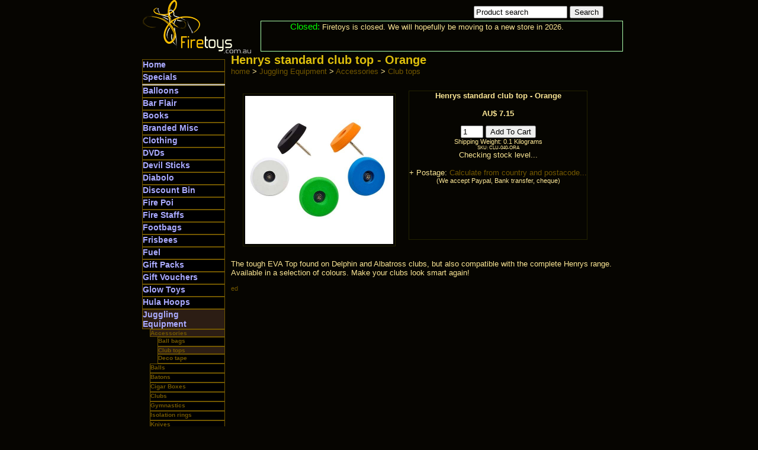

--- FILE ---
content_type: text/html
request_url: http://www.firetoys.com.au/p/Henrys_standard_club_top_Orange
body_size: 4857
content:
<!DOCTYPE html PUBLIC "-//W3C//DTD XHTML 1.0 Transitional//EN" "http://www.w3.org/TR/xhtml1/DTD/xhtml1-transitional.dtd">
<html xmlns="http://www.w3.org/1999/xhtml" xml:lang="en" lang="en">
<head>
<meta http-equiv="content-type" content="text/html; charset=utf-8" />
<meta name="msvalidate.01" content="5894065F0D2BF8EBD0D7EC85EB5A91BE" />
<META name="y_key" content="fd5e1071ad7d2fbc" />
<LINK REL="SHORTCUT ICON" HREF="http://www.firetoys.com.au/favicon.png">
<script type="text/javascript">
var _gaq = _gaq || [];
_gaq.push(['_setAccount', 'UA-22957458-1']);
_gaq.push(['_trackPageview']);

(function() {
var ga = document.createElement('script'); ga.type = 'text/javascript'; ga.async = true;
ga.src = ('https:' == document.location.protocol ? 'https://' : 'http://') + 'stats.g.doubleclick.net/dc.js';
var s = document.getElementsByTagName('script')[0]; s.parentNode.insertBefore(ga, s);
})();
</script>
<script src="/shop/ajax.js" async></script>
<link rel="stylesheet" type="text/css" href="/shop/main.css"/>
<title>FireToys - Henrys standard club top - Orange</title>
<style media="print">
#header, #leftcol, #menu, #feedbackdump{display:none;}
</style>
<link rel='canonical' href='http://www.firetoys.com.au/p/Henrys_standard_club_top_Orange' /></head>
<body>
<div id="container">
<div id="header">
<div id="search">
<form method="get" action="/cgi-bin/search.pl">
<input type="text" id="searchText" name="search" value="Product search" onclick="this.focus();this.select()" style="width:150px"/>
<input type="submit" value="Search"/>
</form>
</div>
<div id="ChristmasBarTop" style="text-align:center">
<span style="font-size: 120%; color:#0f0;">Closed:</span>
Firetoys is closed. We will hopefully be moving to a new store in 2026.
</div>
</div>


<div id="leftCol">
 <div id="menu">
<ul><li><a href="/cgi-bin/page.pl">Home</a></li>
<li><a href="/cgi-bin/search.pl?search=specials">Specials</a></ul>
<hr/>
<!--Juggling Equipment/Accessories/Club tops--><ul><ul></ul><li style="background-color:#000"><a href='/p/buy/Balloons/'>Balloons</a></li><li style="background-color:#000"><a href='/p/buy/Bar Flair/'>Bar Flair</a></li><li style="background-color:#000"><a href='/p/buy/Books/'>Books</a></li><li style="background-color:#000"><a href='/p/buy/Branded Misc/'>Branded Misc</a></li><li style="background-color:#000"><a href='/p/buy/Clothing/'>Clothing</a></li><li style="background-color:#000"><a href='/p/buy/DVDs/'>DVDs</a></li><li style="background-color:#000"><a href='/p/buy/Devil Sticks/'>Devil Sticks</a></li><li style="background-color:#000"><a href='/p/buy/Diabolo/'>Diabolo</a></li><li style="background-color:#000"><a href='/p/buy/Discount Bin/'>Discount Bin</a></li><li style="background-color:#000"><a href='/p/buy/Fire Poi/'>Fire Poi</a></li><li style="background-color:#000"><a href='/p/buy/Fire Staffs/'>Fire Staffs</a></li><li style="background-color:#000"><a href='/p/buy/Footbags/'>Footbags</a></li><li style="background-color:#000"><a href='/p/buy/Frisbees/'>Frisbees</a></li><li style="background-color:#000"><a href='/p/buy/Fuel/'>Fuel</a></li><li style="background-color:#000"><a href='/p/buy/Gift Packs/'>Gift Packs</a></li><li style="background-color:#000"><a href='/p/buy/Gift Vouchers/'>Gift Vouchers</a></li><li style="background-color:#000"><a href='/p/buy/Glow Toys/'>Glow Toys</a></li><li style="background-color:#000"><a href='/p/buy/Hula Hoops/'>Hula Hoops</a></li><li class='navhere'><a href='/p/buy/Juggling Equipment/'>Juggling Equipment</a></li><ul><li class='navhere'><a href='/p/buy/Juggling Equipment/Accessories/'>Accessories</a></li><ul><li style="background-color:#000"><a href='/p/buy/Juggling Equipment/Accessories/Ball bags/'>Ball bags</a></li><li class='navhere'><a href='/p/buy/Juggling Equipment/Accessories/Club tops/'>Club tops</a></li><ul></ul><li style="background-color:#000"><a href='/p/buy/Juggling Equipment/Accessories/Deco tape/'>Deco tape</a></li></ul><li style="background-color:#000"><a href='/p/buy/Juggling Equipment/Balls/'>Balls</a></li><li style="background-color:#000"><a href='/p/buy/Juggling Equipment/Batons/'>Batons</a></li><li style="background-color:#000"><a href='/p/buy/Juggling Equipment/Cigar Boxes/'>Cigar Boxes</a></li><li style="background-color:#000"><a href='/p/buy/Juggling Equipment/Clubs/'>Clubs</a></li><li style="background-color:#000"><a href='/p/buy/Juggling Equipment/Gymnastics/'>Gymnastics</a></li><li style="background-color:#000"><a href='/p/buy/Juggling Equipment/Isolation rings/'>Isolation rings</a></li><li style="background-color:#000"><a href='/p/buy/Juggling Equipment/Knives/'>Knives</a></li><li style="background-color:#000"><a href='/p/buy/Juggling Equipment/Levistick/'>Levistick</a></li><li style="background-color:#000"><a href='/p/buy/Juggling Equipment/Meteor/'>Meteor</a></li><li style="background-color:#000"><a href='/p/buy/Juggling Equipment/Other/'>Other</a></li><li style="background-color:#000"><a href='/p/buy/Juggling Equipment/Rings/'>Rings</a></li><li style="background-color:#000"><a href='/p/buy/Juggling Equipment/Rope Dart/'>Rope Dart</a></li><li style="background-color:#000"><a href='/p/buy/Juggling Equipment/Scarves/'>Scarves</a></li><li style="background-color:#000"><a href='/p/buy/Juggling Equipment/Spinning Plates/'>Spinning Plates</a></li><li style="background-color:#000"><a href='/p/buy/Juggling Equipment/Torches/'>Torches</a></li><li style="background-color:#000"><a href='/p/buy/Juggling Equipment/Tumbler Hats/'>Tumbler Hats</a></li></ul><li style="background-color:#000"><a href='/p/buy/Kevlar/'>Kevlar</a></li><li style="background-color:#000"><a href='/p/buy/Other Fire Toys/'>Other Fire Toys</a></li><li style="background-color:#000"><a href='/p/buy/Other Toys/'>Other Toys</a></li><li style="background-color:#000"><a href='/p/buy/Parts/'>Parts</a></li><li style="background-color:#000"><a href='/p/buy/Pogo Sticks/'>Pogo Sticks</a></li><li style="background-color:#000"><a href='/p/buy/Posters/'>Posters</a></li><li style="background-color:#000"><a href='/p/buy/Practice Poi/'>Practice Poi</a></li><li style="background-color:#000"><a href='/p/buy/Safety gear/'>Safety gear</a></li><li style="background-color:#000"><a href='/p/buy/Slacklines/'>Slacklines</a></li><li style="background-color:#000"><a href='/p/buy/Unicycles/'>Unicycles</a></li><li style="background-color:#000"><a href='/p/buy/Value Packs/'>Value Packs</a></li><li style="background-color:#000"><a href='/p/buy/Whips/'>Whips</a></li><li style="background-color:#000"><a href='/p/buy/Yo Yos/'>Yo Yos</a></li></ul>
<hr/>
<ul>
<li><a href="/cgi-bin/poimaker/poimaker.pl">Custom Poi Set</a></li>
<li><a href="/cgi-bin/staffmaker/staffmaker.pl">Custom Staff</a></li>
</ul>

<hr/>
<ul>
<li><a href="/cgi-bin/cart.pl">View Cart</a></li>
<li><a href="/cgi-bin/giftCertificateCheck.pl">Gift Certificates</a></li>
<li><a href="/cgi-bin/page.pl?page=warranty">Warranty</a></li>
<li><a href="/cgi-bin/page.pl?page=shipping">Shipping</a></li>
<li><a href="/cgi-bin/contact.pl">Contact Us</a></li>
</ul>
</div>

<meta http-equiv="X-UA-Compatible" content="IE=edge,chrome=1">

<nobr><b>Customer feedback:</b></nobr><br>
<div id="feedbackdump" style="width:150px"></div>

</div>
<div id="content">

<h1>Henrys standard club top - Orange</h1>
<p class="top">
<a href='/cgi-bin/page.pl/'>home</a>
 &gt; <span itemscope="" itemtype="http://data-vocabulary.org/Breadcrumb">
  <a href="/cgi-bin/page.pl?cat=Juggling Equipment" itemprop="url">
    <span itemprop="title">Juggling Equipment</span>
  </a>
</span>  


 &gt; <span itemscope="" itemtype="http://data-vocabulary.org/Breadcrumb">
  <a href="/cgi-bin/page.pl?cat=Juggling Equipment/Accessories" itemprop="url">
    <span itemprop="title">Accessories</span>
  </a>
</span>  


 &gt; <span itemscope="" itemtype="http://data-vocabulary.org/Breadcrumb">
  <a href="/cgi-bin/page.pl?cat=Juggling Equipment/Accessories/Club tops" itemprop="url">
    <span itemprop="title">Club tops</span>
  </a>
</span>  


</p>

 <div itemscope itemtype="http://schema.org/Product">

<div class="prodimagewrap" id="itemimage">
	<img src="/Images/14239957170000669350.jpg" width=250 height=250 name="itempic"/>
</div>

<script>
	var picheight="500" * 1;
	var picwidth="500" * 1;
	var square=250;
	
	var scale = 1;
	if (picwidth>picheight){
		scale = picwidth/square;
	}else{
		scale = picheight/square;
	}
  
  if (scale != scale)
  {
    picheight = 250;
    picwidth = 250;
    scale = 1;
  }

	document.getElementById("itemimage").innerHTML = "<table style='margin:0;padding:0;'><tr><td valign='center' align='center'><a href=\"/Images/14239957170000669350.jpg\"><img border=0 src=\"/Images/14239957170000669350.jpg\" id='theimage' onerror=\"document.getElementById('theimage').src='/Images/noimageyet.png'\" width=" + (picwidth/scale) + " height=" + ( picheight/scale) + "/></a></td></tr></table>";

  var price = 7.15;
  var sku = "CLU-040-ORA";
  var getFree = "";

  if (sku != "" && getFree != "" && getFree.substr(0,1) != "%")
  {
    sku += " and (" + getFree + ")";
  }

function loadXMLHTTP(){
    try { return new XMLHttpRequest(); }
      catch (e) {}
    try { return window.createRequest() }
      catch (e) {}
    try { return new ActiveXObject("Msxml2.XMLHTTP.6.0"); }
      catch (e) {}
    try { return new ActiveXObject("Msxml2.XMLHTTP.3.0"); }
      catch (e) {}
    try { return new ActiveXObject("Microsoft.XMLHTTP"); }
      catch (e) {}
}

xmlhttp = loadXMLHTTP();

function AJAXsend(query){
 xmlhttp.open("GET", query, false);
 xmlhttp.send(null)
}

function AJAXget(query, func){
  xmlhttp.open("GET", query, true);
 
  xmlhttp.onreadystatechange = function()
  {
    if (xmlhttp.readyState == 4)
    {
      func(xmlhttp.responseText);
    }
  };
 
  xmlhttp.send(null)
}

function getWarehouses(func)
{
  AJAXget("/cgi-bin/stocktracker.pl?action=warehouseList", func);
}

function getStockText(warehouse, func)
{
  AJAXget("/cgi-bin/stocktracker.pl?action=stock&warehouse=" + warehouse + "&sku=" + sku, func);
}

function getStockNumber(warehouse, func)
{
  AJAXget("/cgi-bin/stocktracker.pl?action=stockNumber&warehouse=" + warehouse + "&sku=" + sku, func);
}


var count = 0;

var warehouses;

function lookup(i)
{
  var warehouse = warehouses[i];
  
  if (warehouse == "") return;
  
  getStockNumber(warehouse, function(number)
  {
    count += number;
    if (count > 0)
	{
	  document.getElementById("atcbtn").disabled=false;
	  
	  document.getElementById("atcbtn").value = "Add to cart";
	}
	else
	{
	  document.getElementById("atcbtn").value = "Checking...";
	}
  
    if (price < 50 && number < 20)
    {
      document.getElementById("warehouse" + warehouse).innerHTML =
        number + " available";
      setTimeout(lookup, 1, i + 1);
    }
    else
    {
      getStockText(warehouse, function(text)
      {
        document.getElementById("warehouse" + warehouse).innerHTML = text;
        setTimeout(lookup, 1, i + 1);
      });
    }

	  if (count == 0 && warehouse == "Adelaide")
	  {
	    document.getElementById("atcbtn").disabled=false;
      document.getElementById("atcbtn").value = "Add to cart";
      document.getElementById("stockLevel").innerHTML = 
        "We have 0 in stock<br>If you order, your order will be held waiting for this line to be made / ordered in.";
        
      if ("0" != 1)
      {
        setTimeout(function(){
          AJAXget("/cgi-bin/stocktracker.pl?action=reportOutOfStock&item=14239957170000669350&value=true", function(){});
          }, 5000);
      }
	  }
    else if ("0" == 1 && count > 0)
    {
      setTimeout(function(){
        AJAXget("/cgi-bin/stocktracker.pl?action=reportOutOfStock&item=14239957170000669350&value=false", function(){});
      }, 5000);
    }
    
  });
  
  
}


function checkStockLevel()
{
  var html = "<table>";
  var spot = document.getElementById("stockLevel");
  spot.innerHTML = "Connected.";
  
  getWarehouses(function(warehousesReturned)
  {
	warehouses = warehousesReturned.split("\n");

	var checkedAny = false;
	
	for (var i = 0; i < warehouses.length; i++)
	{
		if (warehouses[i] != "" && sku != "")
		{
		  checkedAny = true;
		  html += "<tr><th align='right'>" + warehouses[i] + ":</th><td id=warehouse" + warehouses[i] + ">Checking...</td></tr>\n";
		}
	}
	setTimeout(lookup, 1, 0);
  
	html  += "</table>";

	html += "<small>Count may be up to 1 business day out of date.</small>";

	if (!checkedAny)
	{
		html = "Unable to check stock level (press refresh to try again)";
	}
	
	spot.innerHTML = html;
  });
}
</script>
	
<h1 style="display:none" itemprop="name">Henrys standard club top - Orange</h1>

<div class="addtocartbox">
<div id="outer">
  <div id="middle">
    <div id="inner" itemprop="offers" itemscope itemtype="http://schema.org/Offer">
	<strong itemprop="name">Henrys standard club top - Orange</strong><br/><br/>
<form action="/cgi-bin/cart.pl" method="get">
	<input type=hidden name="add" value="14239957170000669350"/>
	<strong itemprop="price"><nobr>AU$ 7.15</nobr></strong>
	<link itemprop="availability" href="http://schema.org/InStock" />
	<p style='text-align:left'></p>
	
	<input name="qty" value="1" style="width:30px;"/>
	<input id="atcbtn" type="submit" value="Add To Cart"><br>

	<small>Shipping Weight: 0.1 Kilograms</small><br>

	<small style="font-size: 8px">SKU: CLU-040-ORA</small><br>

<div id="stockLevel">
  Checking stock level...
</div>

<br> + Postage:  <a id='getpostagequote' href='/cgi-bin/cart.pl?add=14239957170000669350'> Calculate from country and postacode...</a><br>
<small>(We accept Paypal, Bank transfer, cheque)</small>

<script>
if (document.referrer && document.referrer.contains && (
    document.referrer.contains("ebay.com") || 
    document.referrer.contains("quicksales.com")))
{
  document.getElementById("atcbtn").disabled=true;
  document.getElementById("atcbtn").value = "Not currently available";
  document.getElementById("stockLevel").innerHTML = 
    "<br><br>Not currently available, however <a href='/cgi-bin/page.pl?cat=Juggling Equipment/Accessories/Club tops'>similar products</a> are available";
    
  document.getElementById("getpostagequote").innerHTML = "";
}
else if (sku == "")
{
  document.getElementById("atcbtn").disabled=false;
  document.getElementById("atcbtn").value = "Add to cart";
	
  var spot = document.getElementById("stockLevel");
  var html = "<table>";
  html  += "<tr><th align='right'>Posted from<br>Adelaide, Australia:</th><td>In stock (1-3 day dispatch)</td><td></td></tr>\n";
  html  += "</table>";
  spot.innerHTML = html;
}
else
{
  //document.getElementById("atcbtn").disabled=true;
  setTimeout(checkStockLevel, 2500);
}
</script>
</form>

</div>
</div>
</div>

</div>

<br>

<p>
<span itemprop="description">
The tough EVA Top found on Delphin and Albatross clubs, but also compatible with the complete Henrys range. Available in a selection of colours. Make your clubs look smart again!
</span>

</p>

<p></p>



<small><a href="/cgi-bin/edit.pl?item=14239957170000669350">ed</a></small>

</div>

</div>
<div id="footer">
<hr />
<p>Copyright FireToys 2009-2024; Some images and descriptions are supplied by other manufacturers and Copyright is held by their respective owner. Prices subject to change without notice.</p>

</div>
</div>
</body>
</html>

--- FILE ---
content_type: text/html
request_url: http://www.firetoys.com.au/cgi-bin/feedback.pl
body_size: 722
content:
<table border=0 style='text-align:center; width: 140px'>
<tr><td colspan=2><center>Rated <b>4.7 / 5</b><br>(13858 reviews)</center></td></tr>
<tr><td colspan=2><center><div style="background-image: url(/Images/star_full.png); background-repeat: repeat-x; background-position:left; height: 24px; width: 108.1px; padding: 0px; margin: 0px;"></center></td></tr>
<tr><td> &nbsp; </td></tr>
<tr><td colspan=2><center><a href="/cgi-bin/page.pl?item=170954913817"><img src="/cgi-bin/ebayImage.pl?image=170954913817&size=50" width=50 height=50></a></center></td></tr>
<tr><td colspan=2><center><div style="background-image: url(/Images/star_full.png); background-repeat: repeat-x; background-position:left; height: 24px; width: 92px; padding: 0px; margin: 0px;"></center></td></tr>
<tr id="feedback1"><td colspan=2><small>Everything was exactly as described.</small></td></tr>
<tr><td colspan=2><b><nobr>iwishudidnthaveaknee</nobr></b></td></tr>
<tr><td colspan=2><nobr>2014-01-11</nobr></td></tr>
<tr><td colspan=2> &nbsp; </td></tr>
<tr><td colspan=2><center><a href="/cgi-bin/page.pl?item=180902995507"><img src="/cgi-bin/ebayImage.pl?image=180902995507&size=50" width=50 height=50></a></center></td></tr>
<tr><td colspan=2><center><div style="background-image: url(/Images/star_full.png); background-repeat: repeat-x; background-position:left; height: 24px; width: 92px; padding: 0px; margin: 0px;"></center></td></tr>
<tr id="feedback2"><td colspan=2><small>Fast service and as described. Thank you. Would deal again.</small></td></tr>
<tr><td colspan=2><b><nobr>bluesurfday</nobr></b></td></tr>
<tr><td colspan=2><nobr>2013-12-29</nobr></td></tr>
<tr><td colspan=2> &nbsp; </td></tr>
<tr><td colspan=2><center><a href="/cgi-bin/page.pl?item=181034325831"><img src="/cgi-bin/ebayImage.pl?image=181034325831&size=50" width=50 height=50></a></center></td></tr>
<tr><td colspan=2><center><div style="background-image: url(/Images/star_full.png); background-repeat: repeat-x; background-position:left; height: 24px; width: 115px; padding: 0px; margin: 0px;"></center></td></tr>
<tr id="feedback3"><td colspan=2><small>Perfect, all good. </small></td></tr>
<tr><td colspan=2><b><nobr>aeioun20</nobr></b></td></tr>
<tr><td colspan=2><nobr>2013-02-28</nobr></td></tr>
<tr><td colspan=2> &nbsp; </td></tr>
<tr><td colspan=2><center><a href="/cgi-bin/page.pl?item=170852064037"><img src="/cgi-bin/ebayImage.pl?image=170852064037&size=50" width=50 height=50></a></center></td></tr>
<tr><td colspan=2><center><div style="background-image: url(/Images/star_full.png); background-repeat: repeat-x; background-position:left; height: 24px; width: 115px; padding: 0px; margin: 0px;"></center></td></tr>
<tr id="feedback4"><td colspan=2><small>Awesome product! Quick &amp; easy transaction.</small></td></tr>
<tr><td colspan=2><b><nobr>hollyhall77</nobr></b></td></tr>
<tr><td colspan=2><nobr>2015-05-12</nobr></td></tr>
<tr><td colspan=2> &nbsp; </td></tr>

<tr><td colspan=2>Random 4 of 13858 displayed.</td></tr>
</table>


--- FILE ---
content_type: application/javascript
request_url: http://www.firetoys.com.au/shop/ajax.js
body_size: 358
content:
function loadXMLHTTP(){
try { return new XMLHttpRequest(); }catch (e) {}
try { return window.createRequest() }catch (e) {}
try { return new ActiveXObject("Msxml2.XMLHTTP.6.0"); }catch (e) {}
try { return new ActiveXObject("Msxml2.XMLHTTP.3.0"); }catch (e) {}
try { return new ActiveXObject("Microsoft.XMLHTTP"); }catch (e) {}
}
xmlhttp = loadXMLHTTP();
function AJAXsend(query){
xmlhttp.open("GET", query, false);
xmlhttp.send(null)
}
function AJAXget(query, func){
xmlhttp.open("GET", query, true);
xmlhttp.onreadystatechange = function()
{
if (xmlhttp.readyState == 4)
{
func(xmlhttp.responseText);
}
};
xmlhttp.send(null)
}

if (document.getElementById("feedbackdump"))
AJAXget("/cgi-bin/feedback.pl", function(result)
{
document.getElementById("feedbackdump").innerHTML = result;
});
